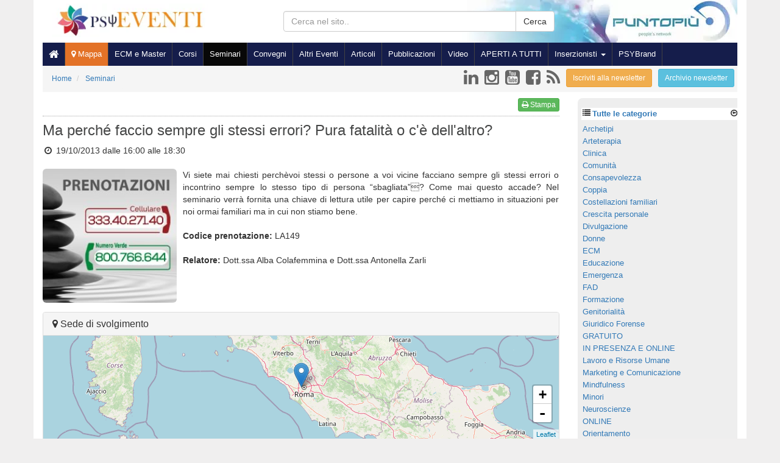

--- FILE ---
content_type: text/html; charset=UTF-8
request_url: https://www.psyeventi.it/seminari-psicologia/ma-perche-faccio-sempre-gli-stessi-errori-pura-fatalita-o-c-e-dell-altro-c1113.html
body_size: 10203
content:
<!DOCTYPE html>
<html lang="it">
<head>
<meta charset="utf-8">
<meta name="viewport" content="width=device-width">
<title>Ma perché faccio sempre gli stessi errori? Pura fatalità o c'è dell'altro? </title>
<meta name="description" content="Vi siete mai chiesti perchèvoi stessi o persone a voi vicine facciano sempre gli stessi errori o incontrino sempre lo stesso tipo di persona “sbagliata”? Come mai questo accade? Nel seminario verrà fornita una chiave di lettura utile per capire perché&#8">
<link rel="shortcut icon" href="/img/psyeventi/favico/favicon.ico">
<link rel="alternate" type="application/rss+xml" title="Psy Eventi - seminari, ecm, convegni, corsi di psicologia - RSS 2.0" href="/feed.xml"/>
<link rel='stylesheet' href='https://www.psyeventi.it/js/lib/bootstrap/css/A.bootstrap.min.css.pagespeed.cf.t9xr2QK0KJ.css'>
<link rel='stylesheet' href='https://www.psyeventi.it/css/font-awesome/css/A.font-awesome.min.css.pagespeed.cf.GtwC0IMKhQ.css'>
<link rel='stylesheet' href='https://www.psyeventi.it/css/template/bootstrap/A.main.css.pagespeed.cf.MFmE3pvt37.css'>
<link rel='stylesheet' href='https://www.psyeventi.it/A.css,,_custom,,_psyeventi,,_main.css+js,,_lib,,_leaflet,,_leaflet.css+js,,_lib,,_leafletcluster,,_MarkerCluster.Default.css+js,,_lib,,_flexslider,,_flexslider.css,Mcc.AhAJuRqxPG.css.pagespeed.cf.dNP06qlKHB.css'/>
<script>var baseLang='https://www.psyeventi.it/';var lang_id=1;var lang_short='it';var lang_long='it_IT';var fb_app_id='291594887675636';</script>
<meta name="robots" content="index,follow">
<meta property="fb:app_id" content="291594887675636"/>
<meta property="og:locale:locale" content="it_IT"/>
<meta property="og:title" content="Ma perch&eacute; faccio sempre gli stessi errori? Pura fatalit&agrave; o c'&egrave; dell'altro?"/>
<meta property="og:type" content="article"/>
<meta property="og:image" content="https://www.psyeventi.it/img/psyeventi/MBPPrenotazioni.jpg"/>
<meta property="og:url" content="https://www.psyeventi.it/seminari-psicologia/ma-perche-faccio-sempre-gli-stessi-errori-pura-fatalita-o-c-e-dell-altro-c1113.html"/>
<meta property="og:site_name" content="Psy Eventi - seminari, ecm, convegni, corsi di psicologia"/>
<meta property="og:description" content="Vi siete mai chiesti perch&egrave;voi stessi o persone a voi vicine facciano sempre gli stessi errori o incontrino sempre lo stesso tipo di persona &ldquo;sbagliata&rdquo;? Come mai questo accade? Nel seminario verr&agrave; fornita una chiave di lettura utile per capire perch&eacute;&amp;#8"/>
<script src='https://www.google.com/recaptcha/api.js'></script>
</head>
<body>
<div id="fb-root"></div>
<div class="container" id="container">
<header>
<div class="header_medium clearfix">
<div class="col-md-4 col-sm-5 col-xs-12 logo">
<a href="https://www.psyeventi.it/"><img src="[data-uri]" alt="Psy Eventi - seminari, ecm, convegni, corsi di psicologia" class="img-responsive"/></a>
</div>
<div class="col-sm-5 col-xs-12 ricerca hidden-print">
<form method="get" action="https://www.psyeventi.it/search" class="input-group">
<input type="text" name="q" class="form-control" placeholder="Cerca nel sito.." value="">
<span class="input-group-btn">
<button class="btn btn-default" type="submit">Cerca</button>
</span>
</form>
</div>
</div>
<nav class="navbar navbar-inverse hidden-print" role="navigation">
<!-- Brand and toggle get grouped for better mobile display -->
<div class="navbar-header">
<button type="button" class="navbar-toggle" data-toggle="collapse" data-target=".navbar-ex1-collapse">
<span class="sr-only"></span>
<span class="icon-bar"></span>
<span class="icon-bar"></span>
<span class="icon-bar"></span>
</button>
</div>
<!-- Collect the nav links, forms, and other content for toggling -->
<div class="collapse navbar-collapse navbar-ex1-collapse">
<ul class="nav navbar-nav nav-mnu">
<li><a href="https://www.psyeventi.it/" title="Home"><i class="fa fa-home fa-lg"></i></a></li>
<li><a href="#" onclick="return map_fullscreen()" class="map"><i class="fa fa-map-marker"></i> Mappa</a></li>
<li class=''><a href='https://www.psyeventi.it/ecm/'>ECM e Master</a></li><li class=''><a href='https://www.psyeventi.it/corsi-psicologia/'>Corsi</a></li><li class=' active'><a href='https://www.psyeventi.it/seminari-psicologia/'>Seminari</a></li><li class=''><a href='https://www.psyeventi.it/convegni-psicologia-psicoterapia/'>Convegni</a></li><li class=''><a href='https://www.psyeventi.it/eventi-psicologia/'>Altri Eventi</a></li><li class=''><a href='https://www.psyeventi.it/articoli/'>Articoli</a></li><li class=''><a href='https://www.psyeventi.it/recensione-libri-psicologia/'>Pubblicazioni</a></li><li class=''><a href='https://www.psyeventi.it/video/'>Video</a></li><li class=''><a href='https://www.psyeventi.it/aperti-a-tutti/'>APERTI A TUTTI</a></li><li class=' dropdown'><a class='dropdown-toggle' data-toggle='dropdown' href='#'>Inserzionisti <b class='caret'></b></a><ul class='dropdown-menu'><li class=''><a href='https://www.psyeventi.it/professionisti/'>Professionisti</a></li><li class=''><a href='https://www.psyeventi.it/scuole/'>Scuole</a></li><li class=''><a href='https://www.psyeventi.it/associazioni/'>Associazioni</a></li><li class=''><a href='https://www.psyeventi.it/enti-pubblici-e-privati/'>Enti pubblici e privati</a></li><li class=''><a href='https://www.psyeventi.it/operatori-commerciali/'>Soggetti correlati</a></li></ul></li><li class=''><a href='https://www.psyeventi.it/psybrand/'>PSYBrand</a></li> </ul>
</div><!-- /.navbar-collapse -->
</nav>
</header>
<main class="row" id="content">
<section class="col-xs-12 hidden-print">
<div class="subheader clearfix">
<ol itemscope itemtype="http://schema.org/BreadcrumbList" class="breadcrumb">
<li itemprop="itemListElement" itemscope itemtype="http://schema.org/ListItem">
<a href="https://www.psyeventi.it/" itemprop="item"><span itemprop="name">Home</span></a>
</li>
<li itemprop="itemListElement" itemscope itemtype="http://schema.org/ListItem" class="active">
<a href="https://www.psyeventi.it/seminari-psicologia/" itemprop="item"><span itemprop="name">Seminari</span></a>
</li>
</ol>
<ul class="breadcrumbSocial pull-right">
<li class="pull-right">
<a href="https://www.psyeventi.it/archivio_newsletter.html" class="btn btn-sm btn-info"><span class="hidden-xs">Archivio newsletter</span><i class="fa fa-envelope-o fa-lg visible-xs"></i></a> </li>
<li class="pull-right">
<a href="https://www.psyeventi.it/reg_newsletter.html" class="btn btn-sm btn-warning"><span class="hidden-xs">Iscriviti alla newsletter</span><i class="fa fa-envelope-o fa-lg visible-xs"></i></a> </li>
<li class="pull-right">
<a href="/feed.xml" rel="nofollow" target="_blank"><i class="fa fa-rss fa-2x"></i></a> </li>
<li class="pull-right">
<a href="https://www.facebook.com/psyeventi/" rel="nofollow" target="_blank"><i class="fa fa-facebook-square fa-2x"></i></a> </li>
<li class="pull-right">
<a href="https://www.youtube.com/channel/UCEV1MIf5B7RDebydkT60POg" rel="nofollow" target="_blank"><i class="fa fa-youtube-square fa-2x"></i></a> </li>
<li class="pull-right">
<a href="https://www.instagram.com/psyeventi/?hl=it" rel="nofollow" target="_blank"><i class="fa fa-instagram fa-2x"></i></a> </li>
<li class="pull-right">
<a href="https://www.linkedin.com/company/psyeventi/" rel="nofollow" target="_blank"><i class="fa fa-linkedin fa-2x"></i></a> </li>
</ul>
</div>
</section>
<article class="col-xs-12 col-md-9 blog_det" itemscope itemtype='http://schema.org/Event'>
<aside class="social hidden-print">
<ul>
<li class="pull-right">
<a onclick="window.print()" class="btn btn-xs btn-success"><i class="fa fa-print" aria-hidden="true"></i> Stampa</a>
</li>
<li class="pull-right"><div class="g-plusone" data-size="medium" data-href=""></div></li>
<!--<li class="pull-right"><a href="https://twitter.com/share" class="twitter-share-button" data-url="" data-lang="it">Tweet</a></li>-->
<li class="pull-right">
<div class="fb-share-button pull-right" data-href="" data-layout="button_count" data-size="small" data-mobile-iframe="false"><a class="fb-xfbml-parse-ignore" target="_blank" href="https://www.facebook.com/sharer/sharer.php?u=https%3A%2F%2Fdevelopers.facebook.com%2Fdocs%2Fplugins%2F&amp;src=sdkpreparse">Condividi</a></div>
</li>
</ul>
</aside> <h1 itemprop="name">Ma perché faccio sempre gli stessi errori? Pura fatalità o c'è dell'altro? </h1>
<span class='date'><i class='fa fa-clock-o fa-1x fa-fw'></i> <span itemprop='startDate' content='2013-10-19T16:00'>19/10/2013 dalle 16:00</span> <span itemprop='endDate' content='2013-10-19T18:30'> alle 18:30</span></span><br/><br/>
<span itemprop="description" class="testo" id="content_testo">
<img class="img-rounded rappr" src="//www.psyeventi.it/img/psyeventi/xMBPPrenotazioni.jpg.pagespeed.ic.LUTCHjQngc.webp" alt="Ma perch&eacute; faccio sempre gli stessi errori? Pura fatalit&agrave; o c&#039;&egrave; dell&#039;altro? " title="Ma perch&eacute; faccio sempre gli stessi errori? Pura fatalit&agrave; o c&#039;&egrave; dell&#039;altro? " itemprop='image'/>
Vi siete mai chiesti perchèvoi stessi o persone a voi vicine facciano sempre gli stessi errori o incontrino sempre lo stesso tipo di persona “sbagliata”? Come mai questo accade? Nel seminario verrà fornita una chiave di lettura utile per capire perché ci mettiamo in situazioni per noi ormai familiari ma in cui non stiamo bene.<br/><br/><strong>Codice prenotazione:</strong> LA149<br/><br/><strong>Relatore:</strong> Dott.ssa Alba Colafemmina e Dott.ssa Antonella Zarli </span>
<div class="panel panel-default">
<!-- Default panel contents -->
<div class="panel-heading">
<h4 class="panel-title"><i class="fa fa-map-marker"></i> Sede di svolgimento</h4>
</div>
<div class="panel-body" id="map_det">
</div>
<div class="list-group">
<ul class="list-group">
<li class="list-group-item">
<input type="hidden" name="assLoc" lat="41.8981068" lng="12.4234616" desc="Via Aurelia "/>
<span class="location" itemprop="location" itemscope itemtype="http://schema.org/Place"><i class="fa fa-map-marker fa-1x fa-fw"></i> <span itemprop="address" itemscope itemtype="http://schema.org/PostalAddress"><span itemprop="streetAddress">Via Aurelia, 480</span> - <span itemprop="postalCode">00165</span> <span itemprop="addressLocality">Roma</span><meta itemprop="addressCountry" content="Italia"> <meta itemprop="addressRegion" content="Lazio"></span></span><br/>
</li>
</ul>
</div>
</div>
<div class="fb-comments hidden-print" data-href="" data-width="100%" data-numposts="60"></div>
</article>
<aside class="col-xs-12 col-md-3 hidden-print">
<div class="f_sx f_cat">
<ul>
<li class='active title'>
<i class="fa fa-list"></i>
<a href="https://www.psyeventi.it/seminari-psicologia/">Tutte le categorie</a>
<i class="fa fa-arrow-circle-o-left pull-right"></i>
</li>
<li class=''><a href='https://www.psyeventi.it/seminari-psicologia/archetipi/'>Archetipi</a></li><li class=''><a href='https://www.psyeventi.it/seminari-psicologia/arteterapia/'>Arteterapia</a></li><li class=''><a href='https://www.psyeventi.it/seminari-psicologia/clinica/'>Clinica</a></li><li class=''><a href='https://www.psyeventi.it/seminari-psicologia/comunita/'>Comunità</a></li><li class=''><a href='https://www.psyeventi.it/seminari-psicologia/consapevolezza/'>Consapevolezza</a></li><li class=''><a href='https://www.psyeventi.it/seminari-psicologia/problematiche-di-coppia/'>Coppia</a></li><li class=''><a href='https://www.psyeventi.it/seminari-psicologia/costellazioni-familiari/'>Costellazioni familiari</a></li><li class=''><a href='https://www.psyeventi.it/seminari-psicologia/crescita-personale/'>Crescita personale</a></li><li class=''><a href='https://www.psyeventi.it/seminari-psicologia/divulgazione/'>Divulgazione</a></li><li class=''><a href='https://www.psyeventi.it/seminari-psicologia/donne/'>Donne</a></li><li class=''><a href='https://www.psyeventi.it/seminari-psicologia/ecm-1/'>ECM</a></li><li class=''><a href='https://www.psyeventi.it/seminari-psicologia/educazione/'>Educazione</a></li><li class=''><a href='https://www.psyeventi.it/seminari-psicologia/emergenza/'>Emergenza</a></li><li class=''><a href='https://www.psyeventi.it/seminari-psicologia/fad/'>FAD</a></li><li class=''><a href='https://www.psyeventi.it/seminari-psicologia/formazione/'>Formazione</a></li><li class=''><a href='https://www.psyeventi.it/seminari-psicologia/genitorialita/'>Genitorialità</a></li><li class=''><a href='https://www.psyeventi.it/seminari-psicologia/giuridico-forense/'>Giuridico Forense</a></li><li class=''><a href='https://www.psyeventi.it/seminari-psicologia/gratuito/'>GRATUITO</a></li><li class=''><a href='https://www.psyeventi.it/seminari-psicologia/in-presenza-e-online/'>IN PRESENZA E ONLINE</a></li><li class=''><a href='https://www.psyeventi.it/seminari-psicologia/lavoro-e-risorse-umane/'>Lavoro e Risorse Umane</a></li><li class=''><a href='https://www.psyeventi.it/seminari-psicologia/marketing-e-comunicazione/'>Marketing e Comunicazione</a></li><li class=''><a href='https://www.psyeventi.it/seminari-psicologia/mindfulness/'>Mindfulness</a></li><li class=''><a href='https://www.psyeventi.it/seminari-psicologia/minori/'>Minori</a></li><li class=''><a href='https://www.psyeventi.it/seminari-psicologia/neuroscienze/'>Neuroscienze</a></li><li class=''><a href='https://www.psyeventi.it/seminari-psicologia/online/'>ONLINE</a></li><li class=''><a href='https://www.psyeventi.it/seminari-psicologia/orientamento/'>Orientamento</a></li><li class=''><a href='https://www.psyeventi.it/seminari-psicologia/penitenziario/'>Penitenziario</a></li><li class=''><a href='https://www.psyeventi.it/seminari-psicologia/incontro-di-presentazione/'>PRESENTAZIONE</a></li><li class=''><a href='https://www.psyeventi.it/seminari-psicologia/professionale/'>Professionale</a></li><li class=''><a href='https://www.psyeventi.it/seminari-psicologia/progetti/'>Progetti</a></li><li class=''><a href='https://www.psyeventi.it/seminari-psicologia/psicoanalisi/'>Psicoanalisi</a></li><li class=''><a href='https://www.psyeventi.it/seminari-psicologia/test/'>Psicodiagnostica</a></li><li class=''><a href='https://www.psyeventi.it/seminari-psicologia/psicologia-del-lavoro/'>Psicologia del lavoro</a></li><li class=''><a href='https://www.psyeventi.it/seminari-psicologia/psicoterapia/'>Psicoterapia</a></li><li class=''><a href='https://www.psyeventi.it/seminari-psicologia/residenziale/'>RESIDENZIALE</a></li><li class=''><a href='https://www.psyeventi.it/seminari-psicologia/salute/'>Salute</a></li><li class=''><a href='https://www.psyeventi.it/seminari-psicologia/scrittura-e-grafologia/'>Scrittura e Grafologia</a></li><li class=''><a href='https://www.psyeventi.it/seminari-psicologia/sessuologia/'>Sessuologia</a></li><li class=''><a href='https://www.psyeventi.it/seminari-psicologia/sport/'>Sport</a></li><li class=''><a href='https://www.psyeventi.it/seminari-psicologia/teorie-psicologiche/'>Teorie psicologiche</a></li><li class=''><a href='https://www.psyeventi.it/seminari-psicologia/webinar/'>WEBINAR</a></li><li class=''><a href='https://www.psyeventi.it/seminari-psicologia/workshop/'>WORKSHOP</a></li> </ul>
</div><div class="f_sx f_loc">
<strong class="title"><i class="fa fa-globe"></i> Luogo</strong>
<ul><li><a href='https://www.psyeventi.it/seminari-psicologia/abruzzo-l3183560/'>Abruzzo</a> </li><li><a href='https://www.psyeventi.it/seminari-psicologia/calabria-l2525468/'>Calabria</a> </li><li><a href='https://www.psyeventi.it/seminari-psicologia/campania-l3181042/'>Campania</a> </li><li><a href='https://www.psyeventi.it/seminari-psicologia/emilia-romagna-l3177401/'>Emilia-Romagna</a> </li><li><a href='https://www.psyeventi.it/seminari-psicologia/friuli-venezia-giulia-l3176525/'>Friuli Venezia Giulia</a> </li><li><a href='https://www.psyeventi.it/seminari-psicologia/lazio-l3174976/'>Lazio</a> </li><li><a href='https://www.psyeventi.it/seminari-psicologia/liguria-l3174725/'>Liguria</a> </li><li><a href='https://www.psyeventi.it/seminari-psicologia/lombardia-l3174618/'>Lombardia</a> (2)</li><li><a href='https://www.psyeventi.it/seminari-psicologia/marche-l3174004/'>Marche</a> </li><li><a href='https://www.psyeventi.it/seminari-psicologia/molise-l3173222/'>Molise</a> </li><li><a href='https://www.psyeventi.it/seminari-psicologia/piemonte-l3170831/'>Piemonte</a> </li><li><a href='https://www.psyeventi.it/seminari-psicologia/puglia-l3169778/'>Puglia</a> </li><li><a href='https://www.psyeventi.it/seminari-psicologia/sardegna-l2523228/'>Sardegna</a> </li><li><a href='https://www.psyeventi.it/seminari-psicologia/sicilia-l2523119/'>Sicilia</a> </li><li><a href='https://www.psyeventi.it/seminari-psicologia/toscana-l3165361/'>Toscana</a> </li><li><a href='https://www.psyeventi.it/seminari-psicologia/trentino-alto-adige-l3165244/'>Trentino - Alto Adige</a> </li><li><a href='https://www.psyeventi.it/seminari-psicologia/umbria-l3165048/'>Umbria</a> </li><li><a href='https://www.psyeventi.it/seminari-psicologia/veneto-l3164604/'>Veneto</a> </li></ul>
</div><div class="f_sx f_map">
<div class="TopLeft"></div>
<div id="map_canvas" class="clearfix"></div>
<div class="maximize"><a href="#" onclick="return map_fullscreen(78);"><i class="fa fa-expand"></i> Ingrandisci la mappa</a></div>
<div class="BottomLeft"></div>
</div>
<div class="panel panel-default panel-login">
<div class="panel-heading">Info e registrazione</div>
<div class="panel-body">
<a class="btn btn-primary" href="https://www.psyeventi.it/register.html?type=direct" rel="nofollow">Registrati</a>
<a class="btn btn-success" href="https://www.psyeventi.it/login.html?type=direct" rel="nofollow">Login</a>
<a class="btn btn-info" href="https://www.psyeventi.it/bacheca/il-portale-psyeventi-c6224.html" target="_blank" rel="nofollow">INFO </a>
</div>
</div>
<div class="fb-page" data-href="https://www.facebook.com/psyeventi/" data-tabs="events" data-width="" data-height="" data-small-header="false" data-adapt-container-width="true" data-hide-cover="false" data-show-facepile="true"><blockquote cite="https://www.facebook.com/psyeventi/" class="fb-xfbml-parse-ignore"><a href="https://www.facebook.com/psyeventi/">Psy Eventi</a></blockquote></div><section class='adv'><a href='https://www.psyeventi.it/?c=welcome&m=download&file=Servizi_PsyBrand.pdf' target='_blank' rel='follow'><img src='/img/psyeventi/banner/xServizi_PsyBrand.jpg.pagespeed.ic.JzO2n_yE0M.webp' alt="Cos'é PsyBrand?"/></a></section><section class='adv'><a href='https://associazionearpad.it/tuo-figlio-cambia-e-tu-ciclo-di-incontri-online-rivolti-ai-genitori-edizione-febbraio-marzo-2026/' target='_blank' rel='follow'><img src='/img/psyeventi/banner/xIncontri_per_genitori.jpg.pagespeed.ic.wnA1wl9uio.webp' alt="Arpad - Incontri x genitori"/></a></section><section class='adv'><a href='https://www.psyeventi.it/ecm/gruppi-di-supervisione-c11579.html' target='_blank' rel='follow'><img src='/img/psyeventi/banner/xPsicoterapicamente_supervisione.jpg.pagespeed.ic.rTSeGO9cOB.webp' alt="Supervisione psicoterapicamente"/></a></section><section class='adv'><a href='https://www.psyeventi.it/eventi-psicologia/la-funzione-della-logica-cognitiva-in-psicologia-c11569.html' target='_blank' rel='follow'><img src='/img/psyeventi/banner/xPsybrand_,28Banner_apertura,29.jpg.pagespeed.ic.CBttl1veVJ.webp' alt="Logica cognitiva"/></a></section><section class='adv'><a href='https://www.psyeventi.it/eventi-psicologia/distruzione-e-disaffiliazione-c11589.html' target='_blank' rel='follow'><img src='/img/psyeventi/banner/xDistruzione_e_disaffiliazione.jpg.pagespeed.ic.exMi_vd5b-.webp' alt="Arpad"/></a></section>
</aside>
</main>
<footer class="row hidden-print">Copyright &copy; Puntopiù s.a.s. di Maurizio Bottino - P.I 12516321002 -
<a href="http://www.puntopiu.eu">About Us</a>
| <a href="mailto:info@puntopiu.eu">Contattaci</a> |
<a href="https://www.psyeventi.it/termini-duso.html">Termini d'uso</a> |
<a href="https://www.iubenda.com/privacy-policy/69092002" class="iubenda-nostyle no-brand iubenda-embed iub-legal-only" title="Privacy Policy">Privacy Policy</a>
<script type="text/javascript">(function(w,d){var loader=function(){var s=d.createElement("script"),tag=d.getElementsByTagName("script")[0];s.src="https://cdn.iubenda.com/iubenda.js";tag.parentNode.insertBefore(s,tag);};if(w.addEventListener){w.addEventListener("load",loader,false);}else if(w.attachEvent){w.attachEvent("onload",loader);}else{w.onload=loader;}})(window,document);</script>
|
<a href="https://www.iubenda.com/privacy-policy/69092002/cookie-policy" class="iubenda-nostyle no-brand iubenda-embed " title="Cookie Policy">Cookie Policy</a>
<script type="text/javascript">(function(w,d){var loader=function(){var s=d.createElement("script"),tag=d.getElementsByTagName("script")[0];s.src="https://cdn.iubenda.com/iubenda.js";tag.parentNode.insertBefore(s,tag);};if(w.addEventListener){w.addEventListener("load",loader,false);}else if(w.attachEvent){w.attachEvent("onload",loader);}else{w.onload=loader;}})(window,document);</script>
</footer>
</div>
<script type="text/javascript" src="https://www.psyeventi.it/js/lib/jquery-2.1.4.min.js.pagespeed.jm.BnirE05kB4.js"></script>
<script type="text/javascript" src="https://www.psyeventi.it/js/lib/bootstrap/js/bootstrap.min.js.pagespeed.jm.ARbOwLPNvY.js"></script>
<script type="text/javascript" src="https://www.psyeventi.it/js/lib/respond.min.js.pagespeed.jm.t37PdnypD7.js"></script>
<script type="text/javascript" src="https://www.psyeventi.it/js/lib/leaflet/leaflet.js.pagespeed.jm._0NbWBwl44.js"></script>
<script type="text/javascript" src="https://www.psyeventi.it/js/lib/leafletcluster/leaflet.markercluster.js.pagespeed.jm.PenmBED_tg.js"></script>
<script type="text/javascript" src="https://www.psyeventi.it/js/frontend/bootstrap/common.js"></script>
<script src="https://www.psyeventi.it/js/lib/lightbox-master,_ekko-lightbox.js+flexslider,_jquery.flexslider-min.js.pagespeed.jc.FEi-WeoDKb.js"></script><script>eval(mod_pagespeed_05$38mV1tR);</script>
<script>eval(mod_pagespeed_zsRVU7XhYO);</script>
<script>var filtra_contents={"langId":1,"content_tipologia_termine":"78","content_taxonomy":null,"order_custom":"order_by_eventi_futuri_oggi","location":null,"min_content_pubblica":1};var filtra_contents_sql={"limit":10,"exec_count":true,"join_location":true,"offset":null,"select_type":"essential"};</script>
<script>$(document).ready(function($){renderMap('map_det','assLoc');});</script>
<script>$(document).ready(function($){$(".publish").html("Pubblicato il: ");$(".ultimi-eventi").html("Ultimi inserimento: ");});(function(h,o,t,j,a,r){h.hj=h.hj||function(){(h.hj.q=h.hj.q||[]).push(arguments)};h._hjSettings={hjid:848938,hjsv:6};a=o.getElementsByTagName('head')[0];r=o.createElement('script');r.async=1;r.src=t+h._hjSettings.hjid+j+h._hjSettings.hjsv;a.appendChild(r);})(window,document,'https://static.hotjar.com/c/hotjar-','.js?sv=');</script>
<script async src="https://www.googletagmanager.com/gtag/js?id=G-HWNQ6QHE42"></script> <script>window.dataLayer=window.dataLayer||[];function gtag(){dataLayer.push(arguments);}gtag('js',new Date());gtag('config','G-HWNQ6QHE42');</script>
<script type="text/javascript">_linkedin_partner_id="4620249";window._linkedin_data_partner_ids=window._linkedin_data_partner_ids||[];window._linkedin_data_partner_ids.push(_linkedin_partner_id);</script><script type="text/javascript">(function(l){if(!l){window.lintrk=function(a,b){window.lintrk.q.push([a,b])};window.lintrk.q=[]}
var s=document.getElementsByTagName("script")[0];var b=document.createElement("script");b.type="text/javascript";b.async=true;b.src="https://snap.licdn.com/li.lms-analytics/insight.min.js";s.parentNode.insertBefore(b,s);})(window.lintrk);</script>
<noscript>
<img height="1" width="1" style="display:none;" alt="" src="https://px.ads.linkedin.com/collect/?pid=4620249&fmt=gif"/>
</noscript>
<script type="text/javascript">var _iub=_iub||[];_iub.csConfiguration={"enableCcpa":true,"countryDetection":true,"invalidateConsentWithoutLog":true,"perPurposeConsent":true,"purposes":"1,2,3,4,5","ccpaAcknowledgeOnDisplay":true,"whitelabel":false,"lang":"it","siteId":1139560,"cookiePolicyId":69092002,"banner":{"acceptButtonDisplay":true,"customizeButtonDisplay":true,"rejectButtonDisplay":true}};</script>
<script type="text/javascript" src="//cdn.iubenda.com/cs/ccpa/stub.js"></script>
<script type="text/javascript" src="//cdn.iubenda.com/cs/iubenda_cs.js" charset="UTF-8" async></script>
<script>!function(f,b,e,v,n,t,s){if(f.fbq)return;n=f.fbq=function(){n.callMethod?n.callMethod.apply(n,arguments):n.queue.push(arguments)};if(!f._fbq)f._fbq=n;n.push=n;n.loaded=!0;n.version='2.0';n.queue=[];t=b.createElement(e);t.async=!0;t.src=v;s=b.getElementsByTagName(e)[0];s.parentNode.insertBefore(t,s)}(window,document,'script','//connect.facebook.net/en_US/fbevents.js');fbq('init','432390536955816');fbq('track',"PageView");</script>
<noscript><img height="1" width="1" style="display:none" src="https://www.facebook.com/tr?id=432390536955816&ev=PageView&noscript=1"/></noscript>
</body>
</html>

--- FILE ---
content_type: text/html; charset=utf-8
request_url: https://accounts.google.com/o/oauth2/postmessageRelay?parent=https%3A%2F%2Fwww.psyeventi.it&jsh=m%3B%2F_%2Fscs%2Fabc-static%2F_%2Fjs%2Fk%3Dgapi.lb.en.2kN9-TZiXrM.O%2Fd%3D1%2Frs%3DAHpOoo_B4hu0FeWRuWHfxnZ3V0WubwN7Qw%2Fm%3D__features__
body_size: 164
content:
<!DOCTYPE html><html><head><title></title><meta http-equiv="content-type" content="text/html; charset=utf-8"><meta http-equiv="X-UA-Compatible" content="IE=edge"><meta name="viewport" content="width=device-width, initial-scale=1, minimum-scale=1, maximum-scale=1, user-scalable=0"><script src='https://ssl.gstatic.com/accounts/o/2580342461-postmessagerelay.js' nonce="qZhUW29wYMZx9sPPzVP0xg"></script></head><body><script type="text/javascript" src="https://apis.google.com/js/rpc:shindig_random.js?onload=init" nonce="qZhUW29wYMZx9sPPzVP0xg"></script></body></html>

--- FILE ---
content_type: text/css
request_url: https://www.psyeventi.it/css/template/bootstrap/A.main.css.pagespeed.cf.MFmE3pvt37.css
body_size: 3640
content:
body{background-color:#f0efef}hr{margin-top:10px;margin-bottom:10px}h1{font-size:24px;color:#32679a;margin-top:10px}h2{font-size:17px;color:#636363;margin-top:5px}footer{background-color:#424242;color:#fff;padding:7px;margin:5px 5px;text-align:center}footer a{color:#fff;text-decoration:underline}.inlineError{padding:5px 10px}#advModal{text-align:center}@media screen and (min-width:768px){#advModal:before{display:inline-block;vertical-align:middle;content:" ";height:100%}}#advModal .modal-dialog{display:inline-block;text-align:left;vertical-align:middle;padding:10px}#advModal .modal-header{border:0px}.ricerca{margin:18px auto}.logo{margin:10px 0px 0px 0px}.logo img{height:55px}.add-contentlink:after{content:'Vai al sito'}.subheader{background-color:#f5f5f5;margin-bottom:10px;padding:5px 0px}ol.breadcrumb{font-size:12px;margin-bottom:0px;display:inline-block}ul.breadcrumbSocial{display:inline-block;margin-bottom:0px;list-style:none}ul.breadcrumbSocial li{padding:0px 5px}ul.breadcrumbSocial i{color:#666}.container{background-color:#fff}#map_canvas{height:200px;width:100%;z-index:0}#map_det{width:100%;height:170px;z-index:0}.adv{padding:10px 0px}.adv img{width:100%}html,body{margin:0;padding:0;height:100%;width:100%}div#container{position:relative;height:100%}body>div#container{height:auto;min-height:100%}footer{position:absolute;bottom:0;width:100%;margin:0px}a.tag_tip{display:inline-block;font-size:11px;margin:0px 0px 0px 0px;padding:2px 4px;border:1px solid #000;background-color:#636363;color:#fff}span.tag_tax{font-size:12px;margin-bottom:2px;color:#666}ul.regnewsletterListSez{list-style:none}ul.regnewsletterListSez li{font-size:16px}.yamm .nav,.yamm .collapse,.yamm .dropup,s.yamm .dropdown{position:static}.yamm .container{position:relative}.yamm .dropdown-menu{left:auto}.yamm .yamm-content{padding:20px 30px}.yamm .dropdown.yamm-fw .dropdown-menu{left:0;right:0}#sectionMenu{width:470px}.modal .fullscreen{position:fixed;top:0;right:0;bottom:0;left:0%;overflow:hidden}#map_det_click{z-index:1051}.fullscreen .modal-header{height:38px;padding:0px 0px}.fullscreen .modal-title{font-size:22px;font-weight:bolder;display:inline-block;padding:5px 10px}.fullscreen .modal-header .close{font-size:40px;color:#fff;margin-right:15px;opacity:1;position:absolute;left:10px;top:7px}.fullscreen .modal-header .fa{color:#fff}.fullscreen .modal-dialog{position:relative;margin:15px auto;width:95%;height:95%;padding:0}.fullscreen .modal-content{position:absolute;top:0;right:0;bottom:0;left:0}.fullscreen .modal-body{position:absolute;top:38px;bottom:0px;width:100%;padding:1px;overflow:hidden}.fullscreen .navbar-inverse{font-size:18px;z-index:1000}.fullscreen .navbar .nav>li>a{padding:9px 30px}.fullscreen .list-unstyled{min-width:200px}#map_fullscreen_error{text-align:center;padding:20px 0px;font-weight:bolder;font-size:19px}.ev-sep{border-top:4px solid #919191;color:#000;display:block;font-size:15px;font-weight:bolder;line-height:11px;margin:40px 5px 30px 0px;text-transform:uppercase}.ev-sep:first-child{margin-top:10px}.ev-septext{background:#fff;float:left;margin:-7px 0 0 0px;padding:0 15px 0 15px}a.text_img_container{display:block;overflow:hidden;position:relative;text-decoration:none}a.text_img_container img{width:100%}a.text_img_container span.text_art{width:100%;background:url(images/xtrans_bg.png.pagespeed.ic.kI3ssIm2hZ.png) repeat scroll left top transparent!important;bottom:0;color:#fff;display:block;font-size:13px;font-weight:bold;left:0;padding:5px;position:absolute}a.text_img_container span.termine{font-weight:bolder;font-size:14px}.navbar{margin:0px;border-radius:0px;min-height:30px;border:none;font-size:13px}.navbar .navbar-nav{float:none}.navbar .navbar-header{margin:0px}.navbar .map{background-color:#e37227}.navbar .map i{color:#fff}.navbar .nav>li>a{padding:9px 10px;color:#fff;text-decoration:none}.navbar .navbar-nav>.active,.navbar .navbar-nav>.active:hover,.navbar .nav>li:hover{background-color:#424242}.navcenter{background-color:#fff;display:block}.nav-reg>li{background-color:#428bca;border-left:1px solid #000}a.caret-after{padding-left:4px!important}li.caret-before{border-right:none}li.caret-before>a{padding-right:4px!important}.submenu{border-radius:0px;background-color:#424242;color:#fff;font-size:13px;min-height:30px}.submenu>ul{list-style:none;margin:0px;padding:5px 8px}.submenu>ul li{float:left}.submenu>ul>li+li:before{content:"/\00a0";padding:0 5px;color:#ccc}.submenu .disable{color:#e0e0e0}.submenu a{color:#fff}.bs-sidenav{margin:0px 0px 10px 0px;padding:10px 0px;background-color:#eee;border-radius:2px}.bs-sidebar .nav>li>a{display:block;color:#000;padding:5px 20px}.bs-sidebar .nav>li>a:hover,bs-sidebar .nav>li>a:focus{text-decoration:none;background-color:#e5e3e9;border-left:1px solid #dbd8e0}.bs-sidebar .nav>.active>a,.bs-sidebar .nav>.active:hover>a,.bs-sidebar .nav>.active:focus>a{font-weight:bold;color:#000;background-color:transparent;border-left:1px solid #000}.bs-sidebar .nav .nav{display:none;margin-bottom:8px}.bs-sidebar .nav .nav>li>a{padding-top:3px;padding-bottom:3px;padding-left:30px;font-size:96%}.bs-sidebar .nav .nav .nav>li>a{padding-top:3px;padding-bottom:3px;padding-left:40px;font-size:90%}.f_cat{overflow-x:hidden}.panel-login .panel-body{text-align:center}.panel-login .panel-body .btn{margin-bottom:10px}.cartNumber{font-size:24px;color:#e52408;font-weight:bolder}.loginTitle{text-align:center;padding:25px 0px}.social{height:30px;overflow:hidden;border-bottom:1px dotted #a7a7a7;text-align:right;margin:0px 0px 10px 0px;clear:both;padding:0px}.social ul{padding:0px}.social li{margin-left:10px;list-style:none}.social_read_more{clear:both;margin:20px 0px;background:#fff;border:1px solid #c4cde0;padding:0;-webkit-box-shadow:rgba(100,100,100,.15) 0 2px 9px 0;-moz-box-shadow:rgba(100,100,100,.15) 0 2px 9px 0;box-shadow:rgba(100,100,100,.15) 0 2px 9px 0;-webkit-border-radius:5px;-moz-border-radius:5px;border-radius:5px}ul#social{list-style:none;padding:0px 0px;margin:0px}ul#social li{float:left;margin:0px 7px}ul#social li a{float:left}.nav-tabs>li>a{background-color:#e6e6e6}.tab-content>.active{padding-top:15px}.blog_list,.ev_list{font-size:12px}.blog_list h3,.ev_list h3{font-size:16px;margin:0px 0px 9px;padding:0px;color:#32679a;display:inline-block}.blog_list article img,.ev_list article img{max-width:100px}.blog_list .media,.ev_list .media{padding:0px 0px 18px 0px;margin:18px 0px 0px 0px;border-bottom:1px solid #e7e7e7}.blog_list .media{border-bottom:1px solid #ccc}.media-object{width:120px;text-align:center}.media .date{color:#999;display:block;margin-bottom:3px}.media .location{color:#999;display:block;margin-bottom:3px}.titleActivity{padding:8px;font-size:14px;color:#fff;font-weight:bolder;background-color:#eea236}.showAll{padding:10px;background-color:#151d4b;color:#fff;text-align:center}.showAll a{color:#fff;text-decoration:underline}.showAll select{color:#000}.alfabetico-dropdown ul{width:250px}.alfabetico-dropdown ul>li{width:40px;float:left}.f_sx{background-color:#eee;font-size:13px;padding:10px 0px 10px 6px;-webkit-border-top-left-radius:8px;-webkit-border-bottom-left-radius:8px;-moz-border-top-left-radius:8px;-moz-border-bottom-left-radius:8px;border-top-left-radius:8px;border-bottom-left-radius:8px;margin-bottom:15px;position:relative}.f_sx ul{list-style:none;padding:3px 0px;margin:3px 0px}.f_sx ul li{margin:0;padding:1px 8px 1px 2px;position:relative}.f_sx ul li.title{padding-left:18px;margin-bottom:5px}.f_sx ul li i.fa-list{position:absolute;left:2px;bottom:5px}.f_sx ul li i.fa-ellipsis-v,.f_sx ul li i.fa-arrow-circle-o-left{position:absolute;right:0px;bottom:5px}.f_sx li a{padding:0px;margin:0px;text-decoration:none}.f_sx li a:hover{text-decoration:underline;background:none}.f_sx>ul .active{background:#fff;font-weight:bolder}.f_map{padding:0px}.f_time{background-color:#eee}.f_sx .maximize{padding:5px;text-align:center;background-color:#eea236;color:#fff}.f_sx .maximize a{color:#fff}.f_loc{background-color:#f9f6e4;padding-right:6px}.f_loc select{width:100%;margin-bottom:5px;padding:4px 0px}.trs{display:block;padding:5px 15px;background-color:#eee;color:#000;font-size:16px;margin:25px 0px 25px 0px}.ultimi-eventi{display:block;padding:5px 15px;background-color:#eee;color:#000;font-size:16px;margin:15px 0px 10px 0px}.TopLeft,.BottomLeft{position:absolute;z-index:1000;background-image:url(images/xcorners.png.pagespeed.ic.yPnOqdc0Qt.png);width:8px;height:10px}.TopLeft{left:0;top:0}.BottomLeft{left:0;bottom:0;background-position:bottom left}.galleryItem{text-align:center;padding:20px}.galleryItem img{max-width:100%!important;margin-bottom:10px}.blog_det{-ms-word-break:break-all;word-break:break-word;-webkit-hyphens:auto;-moz-hyphens:auto;hyphens:auto}.blog_det .rappr{clear:both;max-width:100%;width:100%;float:none;margin-bottom:15px}.blog_det .testo{text-align:justify;display:table;content:" ";width:100%}.blog_det h3{font-size:17px;margin:9px 0px}.youtube_responsive{float:none;clear:both;width:100%;position:relative;padding-bottom:56.25%;padding-top:25px;padding-left:25px;padding-right:25px;height:0}.youtube_responsive iframe{position:absolute;top:0;left:0;width:100%;height:100%}.altro-pannell em{font-size:12px}.altro-pannell h5{font-size:14px;margin:2px 0px}.det_ev{padding:5px;background-color:#f5f5f5;margin-top:8px}.ekko-lightbox-container{position:relative}.ekko-lightbox-nav-overlay{z-index:100;position:absolute;top:0;left:0;width:100%;height:100%}.ekko-lightbox-nav-overlay a{opacity:0;-webkit-transition:opacity .5s;-moz-transition:opacity .5s;-o-transition:opacity .5s;transition:opacity .5s;color:#fff;font-size:30px;height:100%;width:49%;display:block;padding-top:45%;text-shadow:2px 2px 4px #000;filter: dropshadow(color=#000, offx=2, offy=2);z-index:100}.ekko-lightbox-nav-overlay a:empty{width:49%}.ekko-lightbox a:hover{opacity:1;text-decoration:none}.ekko-lightbox .glyphicon-chevron-left{padding-left:15px;float:left;left:0;text-align:left}.ekko-lightbox .glyphicon-chevron-right{padding-right:15px;float:right;right:0;text-align:right}.ekko-lightbox .modal-footer{text-align:left}.gallery{margin:15px 0px}.gallery img{margin:10px 0px}.privacy{width:100%;height:200px;padding:10px;display:block}.locLoading{display:none;background:url(images/spinner.gif.pagespeed.ce.pRxWCNAazz.gif) no-repeat;background-size:17px 17px;padding:0px 0px 0px 23px}@media (min-width:992px){.bs-sidebar .nav>.active>ul{display:block}.form{text-align:left}.header_medium{background-image:url(images/xpuntopiubackground.jpg.pagespeed.ic.K2xJ860-wY.webp);background-repeat:no-repeat;background-position:center right}}.cartList{border-bottom:1px solid #edecef;padding:10px 0px}.cartList .price{color:#ef0300}.totale{font-size:18px;padding:10px;font-weight:bolder}.totale .priceTot{color:#ef0300}.selFatturazione h2{margin:10px 0px}.actionButton{padding:15px 0px}ul.nav-wizard{background-color:#f9f9f9;border:1px solid #d4d4d4;-webkit-border-radius:6px;-moz-border-radius:6px;border-radius:6px;*zoom:1;position:relative;overflow:hidden;margin:15px 0px}ul.nav-wizard:before{display:block;position:absolute;left:0;right:0;top:46px;height:47px;border-top:1px solid #d4d4d4;border-bottom:1px solid #d4d4d4;z-index:11;content:" "}ul.nav-wizard:after{display:block;position:absolute;left:0;right:0;top:138px;height:47px;border-top:1px solid #d4d4d4;border-bottom:1px solid #d4d4d4;z-index:11;content:" "}ul.nav-wizard li{position:relative;float:left;height:46px;display:inline-block;text-align:middle;padding:0 20px 0 30px;margin:0;font-size:16px;line-height:46px}ul.nav-wizard li a{color:#468847;padding:0}ul.nav-wizard li a:hover{background-color:transparent}ul.nav-wizard li:before{position:absolute;display:block;border:24px solid transparent;border-left:16px solid #d4d4d4;border-right:0;top:-1px;z-index:10;content:'';right:-16px}ul.nav-wizard li:after{position:absolute;display:block;border:24px solid transparent;border-left:16px solid #f9f9f9;border-right:0;top:-1px;z-index:10;content:'';right:-15px}ul.nav-wizard li.active{color:#3a87ad;background:#d9edf7}ul.nav-wizard li.active:after{border-left:16px solid #d9edf7}ul.nav-wizard li.active a,ul.nav-wizard li.active a:active,ul.nav-wizard li.active a:visited,ul.nav-wizard li.active a:focus{color:#3a87ad;background:#d9edf7}ul.nav-wizard .active ~ li{color:#999;background:#ededed}ul.nav-wizard .active ~ li:after{border-left:16px solid #ededed}ul.nav-wizard .active ~ li a,ul.nav-wizard .active ~ li a:active,ul.nav-wizard .active ~ li a:visited,ul.nav-wizard .active ~ li a:focus{color:#999;background:#ededed}ul.nav-wizard.nav-wizard-backnav li:hover{color:#468847;background:#f6fbfd}ul.nav-wizard.nav-wizard-backnav li:hover:after{border-left:16px solid #f6fbfd}ul.nav-wizard.nav-wizard-backnav li:hover a,ul.nav-wizard.nav-wizard-backnav li:hover a:active,ul.nav-wizard.nav-wizard-backnav li:hover a:visited,ul.nav-wizard.nav-wizard-backnav li:hover a:focus{color:#468847;background:#f6fbfd}ul.nav-wizard.nav-wizard-backnav .active ~ li{color:#999;background:#ededed}ul.nav-wizard.nav-wizard-backnav .active ~ li:after{border-left:16px solid #ededed}ul.nav-wizard.nav-wizard-backnav .active ~ li a,ul.nav-wizard.nav-wizard-backnav .active ~ li a:active,ul.nav-wizard.nav-wizard-backnav .active ~ li a:visited,ul.nav-wizard.nav-wizard-backnav .active ~ li a:focus{color:#999;background:#ededed}@media (min-width:768px){.navbar .navbar-collapse{padding-left:0px;padding-right:0px}.col-dx{padding-right:15px;padding-left:8px}.col-dx .panel-heading,.col-sx .panel-heading{font-weight:bolder;font-size:16px}.nav-mnu li{border-right:1px solid #424242}.blog_det .rappr{margin-right:10px;max-width:220px;float:left}.fullscreen .modal-header .close{position:static}}@media print{.noprint{display:none!important}a:link:after,a:visited:after{display:none;content:""}.blog_det .rappr{margin-right:10px;max-width:500px!important;float:left}}

--- FILE ---
content_type: application/javascript
request_url: https://www.psyeventi.it/js/frontend/bootstrap/common.js
body_size: 2834
content:
$(document).ready(function($){$(document).delegate('*[data-toggle="lightbox"]','click',function(event){event.preventDefault();return $(this).ekkoLightbox({onShown:function(){if(window.console){return console.log('Checking our the events huh?');}}});});$('#open-image').click(function(e){e.preventDefault();$(this).ekkoLightbox();});$('#open-youtube').click(function(e){e.preventDefault();$(this).ekkoLightbox();});$('a[data-toggle="tab"]').on('shown.bs.tab',function(e){if($('#map_det').length)$('#map_det').gmap('refresh');if($('#mappa_altre').length)$('#mappa_altre').gmap('refresh');});$("#buttonLocalSearch").click(function(event){event.preventDefault();$('#localSearch').submit();});$("[rel=optionRedirect]").change(function(event){var url=$(this).attr('rdtRedirect')!=undefined?$(this).attr('rdtRedirect'):'';if($(this).val()!=''){url+=$(this).val();}
else if($(this).attr('rdtRedirectEmpty')!=undefined){var url=$(this).attr('rdtRedirectEmpty');}
location.href=url;});$('#advModal').modal({});$('#advModal').on('shown.bs.modal',function(e){})
caricaSectionMap();inizialize_socials();resize_footer();});function inizialize_socials(){(function(d,s,id){var js,fjs=d.getElementsByTagName(s)[0];if(d.getElementById(id))return;js=d.createElement(s);js.id=id;js.src="//connect.facebook.net/"+lang_long+"/sdk.js#version=v2.2&xfbml=1&appId="+fb_app_id+"&status=1&cookie=1";fjs.parentNode.insertBefore(js,fjs);}(document,'script','facebook-jssdk'));window.___gcfg={lang:lang_short};(function(){var po=document.createElement('script');po.type='text/javascript';po.src='https://apis.google.com/js/plusone.js';po.async=true;var s=document.getElementsByTagName('script')[0];s.parentNode.insertBefore(po,s);})();!function(d,s,id){var js,fjs=d.getElementsByTagName(s)[0],p=/^http:/.test(d.location)?'http':'https';if(!d.getElementById(id)){js=d.createElement(s);js.id=id;js.src=p+'://platform.twitter.com/widgets.js';fjs.parentNode.insertBefore(js,fjs);}}(document,'script','twitter-wjs');}
function resize_footer(){$("#content").css("padding-bottom",$("footer").outerHeight()+15);$(window).on('resize',function(){$("#content").css("padding-bottom",$("footer").outerHeight()+15);});}
function cambia_data(value){if(value!=0)
location.href=value;}
function rimaniAggiornato(){$.ajax({type:"POST",url:baseLang+"reg_newsletter.html?action=rimaniAggiornato",dataType:"json",cache:false,async:true,data:{email:$('#newsletter_email').val(),content_autore:$('#content_autore').val()},beforeSend:function(){},success:function(data,textStatus){if(data.status=="error"||data.status=="ok"){alert(data.msg);}else if(data.status=="redirect"){window.location.replace(data.msg);}}});return false;}
function inizialize_map(campo){var map=L.map(campo,{center:[41.87194,12.56738],zoom:7,zoomControl:false});L.tileLayer("https://{s}.tile.openstreetmap.org/{z}/{x}/{y}.png",{zIndex:0}).addTo(map);new L.Control.Zoom({position:'bottomright'}).addTo(map);L.Icon.Default.imagePath='/js/lib/leaflet/images';return map;}
function map_fullscreen(defSection){if($('#fsModal').length<=0){$('#content').append('<div id="fsModal" class="modal fullscreen" tabindex="-1" role="dialog" aria-labelledby="myModalLabel" aria-hidden="true">'+'<div class="modal-dialog"><div class="modal-content">'+'<div class="modal-header" id="fulllscreenmap"></div>'+'<div class="modal-body"><div id="map_fullscreen" style="width:100%; height:100%;"></div>'+'<div id="map_fullscreen_error" style="width:100%; height:100%;">La ricerca effettuata non ha prodotto risultati.<br/> Reimposta le sezioni ed il periodo desiderato per ottenere ulteriori risultati.</div></div>'+'</div></div></div>');}
$('#fsModal').modal();var map=inizialize_map('map_fullscreen');$.ajax({type:"POST",url:baseLang+"frontend_action?m=fullmap_getforms",dataType:"html",cache:false,async:true,data:{defSection:defSection},beforeSend:function(){},success:function(data,textStatus){$('#fulllscreenmap').html(data);$('#fulllscreenmap').on('click','.yamm .dropdown-menu',function(e){e.stopPropagation();});$('input[type=checkbox]','#sectionMenu').on('click',function(e){if($(this).is(":checked"))
$('input[relterm!=\''+$(this).attr('relterm')+'\']','#sectionMenu').prop('checked',false);map_fullscreen_load(map);});$('#sectionPeriodo input[type=radio]').on('click',function(e){map_fullscreen_load(map);});$('#trovami').on('click',function(e){findMyPosition(map);return false;});map_fullscreen_load(map);}});return false;}
function map_fullscreen_load(map){var filtra_contents={content_tipologia_termine:[],min_content_pubblica:1,order_custom:null};var filtra_contents_sql={};$('input[type=checkbox]:checked','#sectionMenu').each(function(){filtra_contents.content_tipologia_termine.push($(this).val());});if($('input[type=checkbox]:checked','#sectionMenu').attr('relperiod')==1){$('#sectionPeriodo').show();filtra_contents.order_custom=$('input[type=radio]:checked','#sectionPeriodo').val();}
else{$('#sectionPeriodo').hide();}
if(filtra_contents.content_tipologia_termine.length>0){$.ajax({type:"POST",url:baseLang+"frontend_action?m=sezione_eventi_maps",dataType:"json",cache:false,async:true,data:{filtra_contents:filtra_contents,filtra_contents_sql:filtra_contents_sql},beforeSend:function(){},success:function(data,textStatus){if(Object.keys(data).length==0){$('#map_fullscreen').hide();$('#map_fullscreen_error').show();}
else{$('#map_fullscreen_error').hide();$('#map_fullscreen').show();carica_mappa(map,data,1);}}});}
else{$('#map_fullscreen').hide();$('#map_fullscreen_error').show();}}
function findMyPosition(map){if(navigator.geolocation){navigator.geolocation.getCurrentPosition(function(position){var pos={lat:position.coords.latitude,lng:position.coords.longitude};map.map.setCenter(pos);map.map.setZoom(12);});}
else{alert('Impossibile identificare la tua posizione');}}
function caricaSectionMap(){if($('#map_canvas').length>0){var map=inizialize_map('map_canvas');$.ajax({type:"POST",url:baseLang+"frontend_action?m=sezione_eventi_maps",dataType:"json",cache:false,async:true,data:{filtra_contents:filtra_contents,filtra_contents_sql:filtra_contents_sql},beforeSend:function(){},success:function(data,textStatus){if(Object.keys(data).length==0){$('#map_canvas').hide();$('.f_map').hide();$('#map_error').show();}
else{$('#map_canvas').show();$('.f_map').show();$('#map_error').hide();carica_mappa(map,data,1);}}});}}
function carica_mappa(map,data,type){if($('#map_det_click').length<=0){$('#content').append('<div class="modal fade" id="map_det_click">'+'<div class="modal-dialog" ><div class="modal-content">'+'</div></div></div>');}
var bounds=[];if(map.markersTmp!=undefined)map.markersTmp.clearLayers();map.markersTmp=L.markerClusterGroup();var lastMarker=null;$.each(data,function(index,value){if(value.lat&&value.lng&&value.lat!=undefined&&value.lng!=undefined)
{var options={};if(value.termine_marker!=undefined)
options.icon=L.icon({iconUrl:value.termine_marker,iconSize:[28,37],iconAnchor:[14,37]});if(type==1)
{var markerCooords=L.marker([value.lat,value.lng],options).on('click',function(e){$.ajax({type:"POST",url:baseLang+"frontend_action?m=sezione_eventi_maps_detail",dataType:"html",cache:false,async:true,data:{content_id:value.id},beforeSend:function(){$('#map_det_click .modal-content').html('<p>Caricamento in corso</p>');$('#map_det_click').modal('show');},success:function(data,textStatus){$('#map_det_click .modal-content').html(data);}});});}
else if(type==2)
{var markerCooords=L.marker([value.lat,value.lng]).bindPopup(value.desc).openPopup();}
lastMarker=value;map.markersTmp.addLayer(markerCooords);}});map.addLayer(map.markersTmp);if(bounds.length>1)
{var boundsMargin=new L.LatLngBounds(bounds);boundsMargin['_northEast']['lat']=boundsMargin['_northEast']['lat']+0.05;boundsMargin['_northEast']['lng']=boundsMargin['_northEast']['lng']-0.05;boundsMargin['_southWest']['lat']=boundsMargin['_southWest']['lat']-0.05;boundsMargin['_southWest']['lng']=boundsMargin['_southWest']['lng']+0.05;map.fitBounds(boundsMargin);}
else if(lastMarker!=null)
{map.panTo(new L.LatLng(lastMarker.lat,lastMarker.lng));}}
function renderMap(campo,input){var map=inizialize_map(campo);var valori=[];$.each($('[name='+input+']'),function(index,value){valori.push({lat:parseFloat($(value).attr('lat')),lng:parseFloat($(value).attr('lng')),desc:$(value).attr('desc')});});carica_mappa(map,valori,2);}